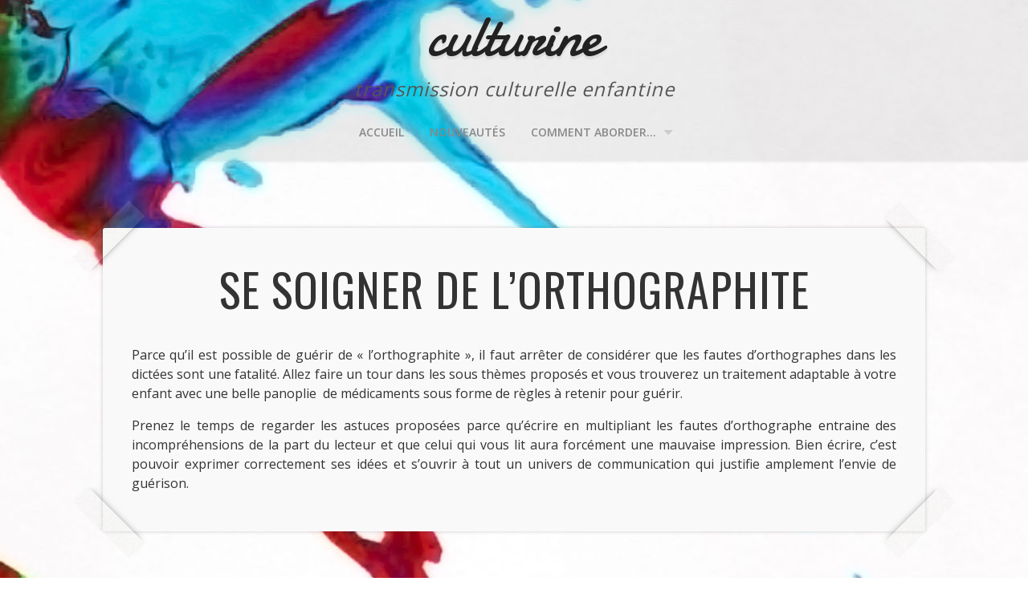

--- FILE ---
content_type: text/javascript
request_url: https://www.culturine.net/wp-content/themes/capture/js/capture-slideshow.min.js
body_size: 2529
content:
/**
 * Capture Slideshow Minified - A jQuery plugin for fullscreen slideshow functionality in the Capture WordPress theme.
 *
 * License: GPL2
 * Copyright Scott Sousa (Slocum Studio), http://slocumthemes.com/
 */

!function(e){"use strict"
function t(e){var t,s
return t={orig_height:parseInt(e.attr("height"),10),orig_width:parseInt(e.attr("width"),10),smaller_than_window:!1},t.aspect_ratio=t.orig_width/t.orig_height,t.aspect_ratio=t.aspect_ratio.toFixed(2),s={aspect_ratio:p.width()/p.height()},s.aspect_ratio=s.aspect_ratio.toFixed(2),p.width()>t.orig_width&&p.height()>t.orig_height&&(e.css({position:"absolute",top:(p.height()-e.height())/2+"px",left:(p.width()-e.width())/2+"px",width:"auto",height:"auto"}),t.smaller_than_window=!0),s.aspect_ratio!==t.aspect_ratio||t.smaller_than_window||e.css({width:p.width(),height:p.height(),top:0,left:0}),s.aspect_ratio>t.aspect_ratio&&!t.smaller_than_window&&e.css({width:"auto",height:p.height(),top:0,left:(p.width()-p.height()*t.aspect_ratio)/2+"px"}),s.aspect_ratio<t.aspect_ratio&&!t.smaller_than_window&&e.css({width:p.width(),height:p.width()/t.aspect_ratio,top:(p.height()-p.width()/t.aspect_ratio)/2+"px",left:0}),e}function s(){var t=e("body")
return document.fullscreenElement||document.mozFullScreenElement||document.webkitFullscreenElement||document.msFullscreenElement?!1:(d.capture_slideshow_elements.$parent[0].requestFullScreen?(d.capture_slideshow_elements.$parent[0].requestFullScreen(),d.capture_slideshow_elements.$parent.addClass("capture-slideshow-full capture-slideshow-fullscreen capture-slideshow-full-w3c capture-slideshow-fullscreen-w3c full-screen-w3c fullscreen-w3c")):d.capture_slideshow_elements.$parent[0].mozRequestFullScreen?(d.capture_slideshow_elements.$parent[0].mozRequestFullScreen(),d.capture_slideshow_elements.$parent.addClass("capture-slideshow-full capture-slideshow-fullscreen capture-slideshow-full-moz capture-slideshow-fullscreen-moz full-screen-moz fullscreen-moz")):d.capture_slideshow_elements.$parent[0].webkitRequestFullScreen?(d.capture_slideshow_elements.$parent[0].webkitRequestFullScreen(),d.capture_slideshow_elements.$parent.addClass("capture-slideshow-container capture-slideshow-full capture-slideshow-fullscreen capture-slideshow-full-webkit capture-slideshow-fullscreen-webkit full-screen-webkit fullscreen-webkit")):d.capture_slideshow_elements.$parent[0].msRequestFullScreen?(d.capture_slideshow_elements.$parent[0].msRequestFullScreen(),d.capture_slideshow_elements.$parent.addClass("capture-slideshow-container capture-slideshow-full capture-slideshow-fullscreen capture-slideshow-full-ms capture-slideshow-fullscreen-ms full-screen-ms fullscreen-ms")):d.capture_slideshow_elements.$parent.addClass("capture-slideshow-full capture-slideshow-fullscreen capture-slideshow-no-fullscreen-api"),t.addClass("capture-slideshow-active lightbox"),d.capture_slideshow_elements.$parent)}function l(){var t=e("body"),s=capture.permalinks?window.location.pathname:window.location.pathname+window.location.search
d.capture_slideshow_elements.$parent.data("capture-slideshow","inactive"),d.capture_slideshow_elements.$parent.off("mousemove.capture-slideshow"),d.capture_slideshow_elements.$close.off("click.capture-slideshow"),d.capture_slideshow_elements.$prev.off("click.capture-slideshow"),d.capture_slideshow_elements.$next.off("click.capture-slideshow"),e(document).off("keyup.capture-slideshow webkitfullscreenchange mozfullscreenchange fullscreenchange"),h&&"/"===s.substr(-1)||"/"===window.location.hash.substr(-1)?s=h?s.substr(0,s.length-1):window.location.hash.substr(0,window.location.hash.length-1):h||(s=window.location.hash),h&&(capture.permalinks&&"lightbox"===s.split("/").pop()||!capture.permalinks&&-1!==s.indexOf("&lightbox=true"))?r.navigate(capture.permalinks?s.replace("lightbox",""):s.replace("&lightbox=true",""),{replace:!0}):(capture.permalinks&&"#lightbox"===s||!capture.permalinks&&-1!==s.indexOf("&lightbox=true"))&&r.navigate(capture.permalinks?"/":window.location.hash.replace("&lightbox=true",""),{replace:!0}),h&&d.collection.length&&!d.collection.getModel().attributes.hasOwnProperty("initial_image")?d.capture_slideshow_elements.$ui_elements&&d.capture_slideshow_elements.$img.removeClass("loaded").fadeOut(400,function(){d.capture_slideshow_elements.$ui_elements.addClass("hidden hide initial-hide"),d.capture_slideshow_elements.$loader.removeClass("hidden hide"),r.navigate(d.collection.getModel().attributes.post.permalink,{trigger:!0}),window.location.reload(d.collection.getModel().attributes.post.permalink)}):(d.capture_slideshow_elements.$parent.attr("class","capture-slideshow-container"),t.removeClass("capture-slideshow-active lightbox")),document.cancelFullScreen?document.cancelFullScreen():document.mozCancelFullScreen?document.mozCancelFullScreen():document.webkitCancelFullScreen?document.webkitCancelFullScreen():document.msCancelFullScreen&&document.msCancelFullScreen()}var i,n,o,a,r,c,d,h,u,p=e(window),m=[]
e(function(){e("#capture-slideshow-template").length&&(i=Backbone.Model.extend({defaults:{img:{src:!1,width:!1,height:!1},post:{id:!1,title:!1,date:!1,permalink:!1}}}),n=Backbone.Collection.extend({model:i,url:capture.ajaxurl,initialize:function(){_.bindAll(this)},comparator:function(e){return e.get("id")},getModel:function(){return this.currentModel},setModel:function(e){this.currentModel&&this.currentModel.unset("current_image"),this.currentModel=e,this.currentModel.set({current_image:!0}),this.trigger("change",e)},nextModel:function(){return this.setModel(this.at(this.indexOf(this.getModel())+1)),this},prevModel:function(){return this.setModel(this.at(this.indexOf(this.getModel())-1)),this}}),o=new n,c=Backbone.View.extend({el:"#capture-slideshow .capture-slideshow",capture_slideshow_elements:{},model:new i,template:_.template(e("#capture-slideshow-template").html()),initialize:function(){_.bindAll(this),this.listenTo(this.collection,"change",this.setModel),this.listenTo(this.model,"change",this.render),this.initElements()},setModel:function(e){return this.model=e,this},initElements:function(){return this.capture_slideshow_elements.$parent=this.$el.parent(),this.capture_slideshow_elements.$img=e(".capture-slideshow-photo img",this.$el),this.capture_slideshow_elements.$img_parent=this.capture_slideshow_elements.$img.parent(),this.capture_slideshow_elements.$close=e(".capture-slideshow-close",this.capture_slideshow_elements.$parent),this.capture_slideshow_elements.$prev=e(".capture-slideshow-prev",this.capture_slideshow_elements.$parent),this.capture_slideshow_elements.$next=e(".capture-slideshow-next",this.capture_slideshow_elements.$parent),this.capture_slideshow_elements.$ui_elements=e(".capture-slideshow-ui",this.capture_slideshow_elements.$parent),this.capture_slideshow_elements.$loader=e(".loader-container",this.capture_slideshow_elements.$parent),this},render:function(){if(this.collection.length){var l=this
this.$el.html(this.template(this.model.attributes)),l=this.initElements(),this.capture_slideshow_elements.$loader.removeClass("hidden hide"),this.$el.imagesLoaded().done(function(){l.capture_slideshow_elements.$parent.addClass("loaded"),l.capture_slideshow_elements.$ui_elements.removeClass("hidden hide initial-hide"),l.capture_slideshow_elements.$loader.addClass("hidden hide"),l.collection.getModel().attributes.hasOwnProperty("no_more_images")&&(0===l.collection.indexOf(l.collection.getModel())&&l.capture_slideshow_elements.$prev.addClass("disabled"),l.collection.indexOf(l.collection.getModel())===l.collection.length-1&&l.capture_slideshow_elements.$next.addClass("disabled")),l.capture_slideshow_elements.$img.fadeIn(400,function(){e(this).addClass("loaded")}),l.options.hasOwnProperty("lightbox")&&l.options.lightbox&&(l.capture_slideshow_elements.$img_parent.addClass("lightbox"),l.capture_slideshow_elements.$img.on("click.capture-slideshow",function(e){e.preventDefault(),s()})),capture.is_mobile&&"active"!==l.capture_slideshow_elements.$img.data("capture-slideshow")&&(Hammer(l.capture_slideshow_elements.$img[0]).on("dragleft swipeleft",function(){l.capture_slideshow_elements.$next.click()}),Hammer(l.capture_slideshow_elements.$img[0]).on("dragright swiperight",function(){l.capture_slideshow_elements.$prev.click()}),l.capture_slideshow_elements.$img.data("capture-slideshow","active")),t(l.capture_slideshow_elements.$img),e(window).on("resize.capture-slideshow",function(){clearTimeout(m["window-resize"]),m["window-resize"]=setTimeout(function(){t(l.capture_slideshow_elements.$img)},100)})})}return this},getImages:function(t,s){var i=this
this.collection.fetch({data:{action:"capture_slideshow",nonce:capture.nonce,current_post_id:e(".capture-slideshow-current-post-id",i.$el).val(),initial_post_id:e(".post",".content-wrapper").attr("id").replace("post-",""),num_next_prev_posts:t},success:function(e,t){_.each(e.models,function(t){t.attributes.hasOwnProperty("current_image")&&e.setModel(t)}),s(e,t)},error:function(){l(),alert("Capture Slideshow: There was an error fetching models from the server. Please try again.")}})}}),a=Backbone.Router.extend({prev_url_path:!1,routes:{"*notFound":"default","":"default"},default:function(e){h&&this.prev_url_path&&e!==this.prev_url_path&&window.location.reload(),this.prev_url_path=e}}),r=new a,h=!(!window.history||!window.history.pushState),Backbone.history.start({pushState:h,root:""}),u=navigator.userAgent.match(/iPhone/i)?!0:!1)}),e.fn.captureSlideshow=function(t){var i=e(document),n=e.extend({},e.fn.captureSlideshow.defaults,t),a=capture.permalinks?window.location.pathname:window.location.pathname+window.location.search
return d instanceof Backbone.View||(d=new c({collection:o,lightbox:n.hasOwnProperty("lightbox")&&n.lightbox?!0:!1})),0===d.collection.length&&(d.capture_slideshow_elements.$ui_elements.addClass("hidden hide initial-hide"),d.getImages(2,function(){d.render()})),"/"===a.substr(-1)?a=h?a.substr(0,a.length-1):window.location.hash.substr(0,window.location.hash.length-1):h||(a=window.location.hash),h&&(capture.permalinks&&"lightbox"!==a.split("/").pop()||!capture.permalinks&&-1===a.indexOf("&lightbox=true"))?r.navigate(capture.permalinks?a+"/lightbox/":a+"&lightbox=true",{replace:!0}):(capture.permalinks&&"#lightbox"===a||!capture.permalinks&&-1===a.indexOf("&lightbox=true"))&&r.navigate(capture.permalinks?"/lightbox":"&lightbox=true",{replace:!0}),s(),"active"!==d.capture_slideshow_elements.$parent.data("capture-slideshow")&&(i.on("keyup.capture-slideshow",function(e){27===e.keyCode&&l(),37===e.keyCode&&d.capture_slideshow_elements.$prev.click(),39===e.keyCode&&d.capture_slideshow_elements.$next.click()}),i.on("webkitfullscreenchange mozfullscreenchange fullscreenchange",function(){var e=document.fullscreen||document.mozFullScreen||document.webkitIsFullScreen||!1
e||l()}),d.capture_slideshow_elements.$close.on("click.capture-slideshow",function(e){e.preventDefault(),l()}),d.capture_slideshow_elements.$prev.on("click.capture-slideshow",function(t){var s,l,i=e(this)
return t.preventDefault(),e(this).hasClass("disabled")?!1:(s=parseInt(e(this).data("capture-slideshow.clicks"),10)||0,s++,l=s>2?5:2,e(this).data("capture-slideshow.clicks",s),d.capture_slideshow_elements.$next.removeClass("disabled"),0!==d.collection.indexOf(d.collection.getModel())?(d.collection.prevModel(),d.capture_slideshow_elements.$img.removeClass("loaded").fadeOut(400,function(){d.render()}),d.collection.getModel().attributes.hasOwnProperty("no_more_images")&&e(this).addClass("disabled")):(d.capture_slideshow_elements.$ui_elements.addClass("hidden hide initial-hide"),d.capture_slideshow_elements.$loader.removeClass("hidden hide"),d.capture_slideshow_elements.$img.removeClass("loaded").fadeOut(400,function(){d.getImages(l,function(){0!==d.collection.indexOf(d.collection.getModel())&&(d.collection.prevModel(),d.render(),d.collection.getModel().attributes.hasOwnProperty("no_more_images")&&i.addClass("disabled"))})})),void 0)}),d.capture_slideshow_elements.$next.on("click.capture-slideshow",function(t){var s,l,i=e(this)
return t.preventDefault(),e(this).hasClass("disabled")?!1:(s=parseInt(e(this).data("capture-slideshow.clicks"),10)||0,s++,l=s>2?5:2,e(this).data("capture-slideshow.clicks",s),d.capture_slideshow_elements.$prev.removeClass("disabled"),d.collection.indexOf(d.collection.getModel())!==d.collection.length-1?(d.collection.nextModel(),d.capture_slideshow_elements.$img.removeClass("loaded").fadeOut(400,function(){d.render()}),d.collection.getModel().attributes.hasOwnProperty("no_more_images")&&e(this).addClass("disabled")):(d.capture_slideshow_elements.$ui_elements.addClass("hidden hide initial-hide"),d.capture_slideshow_elements.$loader.removeClass("hidden hide"),d.capture_slideshow_elements.$img.removeClass("loaded").fadeOut(400,function(){d.getImages(l,function(){0!==d.collection.indexOf(d.collection.getModel())&&(d.collection.nextModel(),d.render(),d.collection.getModel().attributes.hasOwnProperty("no_more_images")&&i.addClass("disabled"))})})),void 0)}),d.capture_slideshow_elements.$parent.on("mousemove.capture-slideshow",function(){return d.capture_slideshow_elements.$ui_elements?(d.capture_slideshow_elements.$ui_elements.hasClass("initial-hide")||capture.is_mobile||(d.capture_slideshow_elements.$ui_elements.removeClass("hidden hide"),clearTimeout(m["capture-slideshow-mousemove"]),m["capture-slideshow-mousemove"]=setTimeout(function(){d.capture_slideshow_elements.$ui_elements.addClass("hidden hide")},2500)),void 0):!1}),d.capture_slideshow_elements.$parent.data("capture-slideshow","active")),this},e.fn.captureSlideshow.defaults={}}(jQuery)